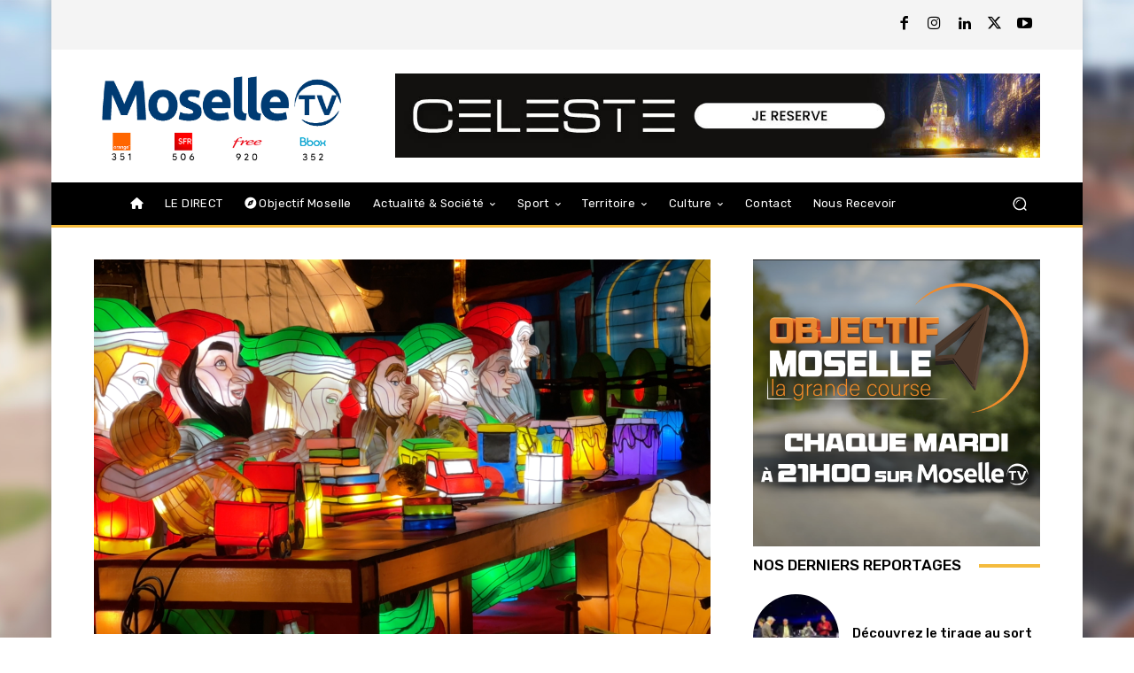

--- FILE ---
content_type: text/html; charset=utf-8
request_url: https://www.google.com/recaptcha/api2/aframe
body_size: 266
content:
<!DOCTYPE HTML><html><head><meta http-equiv="content-type" content="text/html; charset=UTF-8"></head><body><script nonce="3YYCnJgCG3CjM0clnBMehA">/** Anti-fraud and anti-abuse applications only. See google.com/recaptcha */ try{var clients={'sodar':'https://pagead2.googlesyndication.com/pagead/sodar?'};window.addEventListener("message",function(a){try{if(a.source===window.parent){var b=JSON.parse(a.data);var c=clients[b['id']];if(c){var d=document.createElement('img');d.src=c+b['params']+'&rc='+(localStorage.getItem("rc::a")?sessionStorage.getItem("rc::b"):"");window.document.body.appendChild(d);sessionStorage.setItem("rc::e",parseInt(sessionStorage.getItem("rc::e")||0)+1);localStorage.setItem("rc::h",'1761960083190');}}}catch(b){}});window.parent.postMessage("_grecaptcha_ready", "*");}catch(b){}</script></body></html>